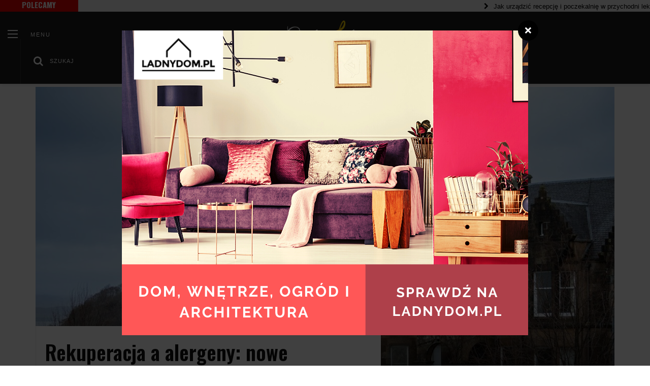

--- FILE ---
content_type: text/html; charset=utf-8
request_url: https://cieplysalon.pl/a/rhug,jak-radzic-sobie-z-alergia-i-rekonwalescencja-w-domu
body_size: 8957
content:

<!DOCTYPE html>
<html lang="pl">
	<head>
		<meta http-equiv="x-ua-compatible" content="ie=edge">
		<!--[if IE]> <meta http-equiv="X-UA-Compatible" content="IE=edge"> <![endif]-->
		<meta name="viewport" content="width=device-width, initial-scale=1.0">

		<title>Rekuperacja a alergeny: nowe podejście do utrzymania czystego powietrza w domu - CieplySalon.pl</title>
		<meta name="description" content="Współczesne społeczeństwo coraz większy nacisk kładzie na utrzymanie zdrowego stylu życia. Jednym z kluczowych elementów w tej trosce stało się dbanie o jakość powietrza, którym oddychamy na co dzień. Dysponując">		
		<meta name="viewport" content="width=device-width, initial-scale=1, maximum-scale=1">

		<link rel="stylesheet" href="/external/bootstrap.min.css">
		<link rel="stylesheet" type="text/css" href="/external/animate.min.css">
		<link rel="stylesheet" type="text/css" href="/external/font-awesome.min.css">
		<link rel="stylesheet" type="text/css" href="/external/pe-icon-7-stroke.min.css">
		<link rel="stylesheet" type="text/css" href="/external/simple-line-icons.min.css" media="all">
		<link rel="stylesheet" type="text/css" href="/external/owl.carousel.min.css">
		<link rel="stylesheet" type="text/css" href="/css/jquery.mobile-menu2.css">
		<link rel="stylesheet" type="text/css" href="/css/dripicons-style.css" media="all">
		<link rel="stylesheet" type="text/css" href="/css/webfont.css" media="all">

		<link rel="stylesheet" type="text/css" href="/css/style4.css" media="all">
				<link rel="stylesheet" type="text/css" href="/css/style2.css" media="all">
		<link rel="stylesheet" type="text/css" href="/css/detail-page-3.css" media="all">
				
		<link href="https://fonts.googleapis.com/css?family=Oswald:200,300,400,500,600,700&amp;subset=latin-ext" rel="stylesheet">
		<link href="https://fonts.googleapis.com/css?family=Roboto:100,300,400,500,700,900&amp;subset=latin-ext" rel="stylesheet">
		<link rel="stylesheet" type="text/css" href="/js/fancybox/jquery.fancybox-1.3.7.css" media="screen" />
		
<link href="/form.css" rel="stylesheet" type="text/css">
<link rel="canonical" href="https://cieplysalon.pl/a/rhug,jak-radzic-sobie-z-alergia-i-rekonwalescencja-w-domu" />
<meta name="robots" content="index,follow" />
	</head>
	<body class="home">
		<div id="page">

			<header id="header" class="pixxett-header">
				<div class="wrappage">
					<div id="topbar" class="pixxett-topbar">
						<div class="top_header">
							<div class="container1">
								<div class="tickercontainer tick_container">
									<div class="mask">
										<div class="trending_title">
											<h3>Polecamy</h3>
										</div>
										<div class="tickercontainer">
											<div class="mask">
												<ul id="ticker01" class="newsticker">
													<li></li>
																																							<li><a href="/a/nxbu,jak-urzadzic-recepcje-i-poczekalnie-w-przychodni-lekarskiej">Jak urządzić recepcję i poczekalnię w przychodni lekarskiej?</a></li>
																										<li><a href="/a/yldg,planujesz-projekt-remontowy-sprawdz-te-narzedzia-ktore-powinienes-miec-w-swoim-domu">Planowanie prac remontowych: od idei do realizacji</a></li>
																										<li><a href="/a/xoex,sposob-na-przytulna-sypialnie">Sposób na przytulną sypialnię</a></li>
																										<li><a href="/a/wwyg,oszczedzaj-pieniadze-i-ciesz-sie-komfortem-dzieki-ogrzewaniu-ktore-mysli-o-tobie">Innowacyjne technologie ogrzewania: oszczędności i komfort w polskich domach</a></li>
																										<li><a href="/a/rhug,jak-radzic-sobie-z-alergia-i-rekonwalescencja-w-domu">Rekuperacja a alergeny: nowe podejście do utrzymania czystego powietrza w domu</a></li>
																									</ul>
											</div>
										</div>
									</div>
								</div>
							</div>
						</div>
						<div class="container-fluid">
							<div class="topbar-left col-lg-2">
								<div class="mm-toggle-wrap">
									<div class="mm-toggle"><i class="fa fa-bars"></i><span class="mm-label">Menu</span></div>
								</div>
								<div class="menu-bar-open hidden-xs"><span class="icon-pushmenu"><span class="menu-bars"></span> <span
								class="menu-title">Menu</span></span></div>

								<div class="search dropdown hidden-xs" data-toggle="modal" data-target=".bs-example-modal-lg"><i
									class="fa fa-search dropdown-toggle"></i> <span class="label-btn-search">Szukaj</span>
								</div>

								<div class="modal fade bs-example-modal-lg" tabindex="-1" role="dialog" aria-hidden="true" style="display: none;">
									<div class="modal-dialog modal-lg">
										<div class="modal-content">
											<div class="modal-body">
												<div class="input-group">
													<form class="form-inline search-box search-form" action="https://www.google.pl/search" method="get">
														<input type="text" name="q" class="form-control control-search"
														placeholder="Szukaj">
														<input type="hidden" value="cieplysalon.pl" name="as_sitesearch" >
													</form>
													<span class="input-group-btn">
														<button class="btn btn-default button_search" type="button"><i data-toggle="dropdown"
															class="icons icon-magnifier dropdown-toggle"></i>
														</button>
													</span></div>
											</div>
										</div>
									</div>
								</div>
							</div>

							<div class="logo col-lg-8 col-xs-12"><a href="/"><img src="/files/logo.png" alt="logo"></a></div>

						 </div>
					 </div>


					<div class="pushmenu pixxett-pushmenu"><span id="close-pushmenu" class="close-left close-pushmenu"><span
					class="pe-7s-close"></span></span>
					<ul class="pixxett-nav">


																								<li class="nav-block ">
							<a href="/k/kxle,inteligentny-dom">Inteligentny dom</a>
													</li>
												<li class="nav-block ">
							<a href="/k/cxle,kino-domowe">Kino domowe</a>
													</li>
												<li class="nav-block ">
							<a href="/k/blle,ochrona-domu">Ochrona domu</a>
													</li>
												<li class="nav-block ">
							<a href="/k/elle,gramofony-i-plyty-winylowe">Gramofony i Płyty winylowe</a>
													</li>
												<li class="nav-block ">
							<a href="/k/hpve,kozy-czyli-piece-kominkowe">Kozy czyli piece kominkowe</a>
													</li>
												<li class="nav-block ">
							<a href="/k/vpve,piece-i-kominki">Piece i kominki</a>
													</li>
												<li class="nav-block ">
							<a href="/k/knle,diy">DIY</a>
													</li>
												<li class="nav-block ">
							<a href="/k/mcre,aranzacja-wnetrz">Aranżacja wnętrz</a>
													</li>
																	</ul>
					</div>
				</div>
			</header>



						<main class="main">
  <div class="breadcrumbs">
    <div class="container">
      <div class="row">
        <div class="col-xs-12">
          <ul>


			<li><a href="/">Strona główna</a><span>/</span></li>
			<li><a href="/k/mcre,aranzacja-wnetrz">Aranżacja wnętrz</a><span>/</span></li>
		<li class="category13">Rekuperacja a alergeny: nowe podejście do utrzymania czystego powietrza w domu</li>
          </ul>
        </div>
      </div>
    </div>
  </div>

<section class="category-main-content mt-20">
  <div class="container">
    <div class="row">
      <article class="post-template-5 post">
        <div class="post-header post-container">
          <div class="post-image-gradient">
            <div class="post-featured-image"><a href="#" data-caption="" class="post-modal-image"><img class="entry-thumb" src="/files/1140x684_rekuperacja-a-alergeny-nowe-podejscie-do-utrzymania-czystego-powietrza-w-domu-mfuq.jpg"></a></div>
            <header class="post-pb-padding-side">
              
              <h1 class="entry-title">Rekuperacja a alergeny: nowe podejście do utrzymania czystego powietrza w domu</h1>
              <div class="meta-info">

          <span class="post-date">
          <span class="entry-date post-module-date">14 lutego 2024</span>
          </span>

              </div>
            </header>
          </div>
        </div>
        <div class="post-container">
          <div class="post-container-border">
            <div class="post-pb-row row">
              <div class="col-lg-8 col-xs-12 col-sm-8 pr-0 pl-0">
                <div class="post-pb-span8 post-main-content" role="main">
                  <div class="post-ss-main-content">
				                      <div class="post-sharing post-sharing-top pl-20 pr-20"><span class="post-share-title">Udostępnij</span>
                      <div class="post-default-sharing ">
                        <a class="post-social-sharing-buttons post-social-facebook" href="http://www.facebook.com/share.php?u=https%3A%2F%2Fcieplysalon.pl%2Fa%2Frhug%2Cjak-radzic-sobie-z-alergia-i-rekonwalescencja-w-domu&title=Rekuperacja%20a%20alergeny%3A%20nowe%20podej%C5%9Bcie%20do%20utrzymania%20czystego%20powietrza%20w%20domu"> <i class="fa fa-facebook"></i><span>Facebook</span> </a>
                        <a class="post-social-sharing-buttons post-social-twitter" href="#"> <i class="fa fa-twitter"></i><span>Twitter</span> </a>
                      </div>
                    </div>
                    <div class="post-content post-pb-padding-side">

                        <p><p>Współczesne społeczeństwo coraz większy nacisk kładzie na utrzymanie zdrowego stylu życia. Jednym z kluczowych elementów w tej trosce stało się dbanie o jakość powietrza, którym oddychamy na co dzień. Dysponując nowoczesnymi technologiami, możemy teraz znacznie poprawić jakość powietrza w naszych domach. Rekuperacja w tym kontekście zyskała na popularności jako sposób nie tylko na oszczędność energii, ale również na zmniejszenie ilości alergenów w środowisku domowym.</p>
<h3>Rekuperacja i jej mechanizm działania</h3>
<p>Rekuperacja, jako system wentylacji mechanicznej, funkcjonuje w sposób odzyskiwania ciepła z powietrza wyprowadzanego z budynku. Proces ten opiera się na wymianie ciepła pomiędzy powietrzem wywiewanym a napływającym. W praktyce system ten składa się z wentylatorów nawiewnych i wywiewnych, a głównym elementem jest wymiennik ciepła, który pozwala na efektywną wymianę ciepła. Cały system zarządzany jest przez panel kontrolny umożliwiający regulację parametrów.</p>
<p>Podstawową korzyścią płynącą z rekuperacji jest zapewnienie stałego dopływu świeżego powietrza, jednocześnie minimalizując straty ciepła. Efektem jest nie tylko oszczędność energetyczna, ale również znacząca poprawa jakości powietrza w pomieszczeniach, co jest szczególnie ważne dla osób dotkniętych alergiami.</p>
<h3>Korzyści płynące z wdrożenia rekuperacji w gospodarstwie domowym</h3>
<p>Zainstalowanie systemu rekuperacji wiąże się z szeregiem korzyści. Przede wszystkim, stosowanie takiego systemu pozwala na znaczące oszczędności energii, co jest istotne szczególnie w okresie zimowym. Oprócz tego, rekuperacja działa jako naturalny filtr, usuwając zanieczyszczenia i ograniczając obecność alergenów, takich jak roztocza i pyłki. To idealne rozwiązanie dla alergików, którzy zauważają wyraźną poprawę kondycji zdrowotnej po zamontowaniu systemu.</p>
<p>Dodatkowym atutem jest regulacja wilgotności wewnątrz domu, co przyczynia się do eliminacji pleśni i grzybów, które mogą być źródłem problemów zdrowotnych. Dzięki temu, rekuperacja nie tylko poprawia komfort codziennego życia, ale także przyczynia się do ochrony zdrowia mieszkańców.</p>
<h3>Rekuperacja a alergeny: możliwe zagrożenia i jak sobie z nimi radzić</h3>
<p>Niemniej jednak, rekuperacja musi być odpowiednio konserwowana, aby nie stała się dodatkowym źródłem alergenów. Główne zagrożenie związane jest z filtrami powietrza, które mogą stać się miejscem dla gromadzenia się kurzu i alergenów. Aby zapobiec takiej sytuacji, niezbędne jest regularne czyszczenie i wymiana filtrów.</p>
<p>Filtry HEPA są polecane jako najskuteczniejsze w zatrzymywaniu mikroskopijnych zanieczyszczeń, w tym pyłków roślin. Ważne jest także zapewnienie odpowiedniej wentylacji nie tylko w zimie, ale również latem, co umożliwia bardziej efektywne działanie rekuperacji i zmniejszenie ryzyka przenikania alergenów z zewnątrz.</p>
<h3>Metody na zmniejszenie obecności alergenów w domu</h3>
<p>Skuteczna walka z alergenami w domu wymaga systematycznego podejścia. Regularne sprzątanie, w tym częste mycie podłóg oraz odkurzanie, jest podstawą w dążeniu do czystego środowiska. Również aplikacja odpowiednich materiałów do sprzątania, które są w stanie skutecznie usuwać alergeny, odgrywa niebagatelną rolę.</p>
<p>Warto również inwestować w specjalistyczny sprzęt, taki jak oczyszczacze powietrza z filtrami HEPA, które ułatwiają eliminację drobnych cząsteczek. Ostatecznie, dobrym pomysłem jest ograniczenie obecności zwierząt domowych w domu w przypadku alergii na sierść oraz unikanie zbędnego zbierania kurzu przez liczne dekoracje i bibeloty.</p>
<h2>Stan kontynuacji rozwoju technologii rekuperacji</h2>
<p>Chociaż rekuperacja jest już dobrze znanym systemem, ciągły rozwój technologiczny prowadzi do powstawania coraz bardziej zaawansowanych i efektywnych rozwiązań. Współczesne systemy często wyposażane są w dodatkowe funkcje, takie jak jonizacja powietrza czy UV-filtracja, które jeszcze bardziej zwiększają zdolność oczyszczania powietrza. Tego typu technologie mają na celu nie tylko poprawę jakości powietrza, ale również minimalizację zużycia energii, co korzystnie wpływa na środowisko naturalne.</p>
<h3>Podsumowanie</h3>
<p>Podsumowując, rekuperacja to nowoczesne rozwiązanie dla współczesnych gospodarstw domowych, szczególnie w kontekście ludzi zmagających się z alergiami. Mimo że początkowy koszt instalacji może być stosunkowo wysoki, długoterminowe korzyści w postaci poprawy jakości powietrza i oszczędności energii niewątpliwie przeważają. Dbałość o system poprzez regularne czyszczenie i konserwację filtrów oraz dostosowanie leczenia indywidualnego do konkretnych potrzeb alergicznych to klucz do sukcesu w zarządzaniu zdrowym środowiskiem domowym. Wykorzystanie dostępnych aktualizacji technologii może dodatkowo podnieść efektywność rekuperacji jako systemu wentylacyjnego, który nie tylko zapewnia komfort, ale również wspiera zdrowie swoich użytkowników.</p>
<p>Mam nadzieję, że ten artykuł spełnił Twoje oczekiwania. Jeśli masz dodatkowe pytania lub wymagasz więcej informacji, chętnie pomogę!</p><p></p></p>







                    </div>
                    <footer>
                      <div class="post-sharing post-sharing-bottom pl-20 pr-20"><span class="post-share-title">Udostępnij</span>
                        <div class="post-default-sharing ">
                           <a class="post-social-sharing-buttons post-social-facebook" href="http://www.facebook.com/share.php?u=https%3A%2F%2Fcieplysalon.pl%2Fa%2Frhug%2Cjak-radzic-sobie-z-alergia-i-rekonwalescencja-w-domu&title=Rekuperacja%20a%20alergeny%3A%20nowe%20podej%C5%9Bcie%20do%20utrzymania%20czystego%20powietrza%20w%20domu"> <i class="fa fa-facebook"></i><span>Facebook</span> </a>
                          <a class="post-social-sharing-buttons post-social-twitter" href="http://twitter.com/home?status=Rekuperacja%20a%20alergeny%3A%20nowe%20podej%C5%9Bcie%20do%20utrzymania%20czystego%20powietrza%20w%20domu+https%3A%2F%2Fcieplysalon.pl%2Fa%2Frhug%2Cjak-radzic-sobie-z-alergia-i-rekonwalescencja-w-domu"> <i class="fa fa-twitter"></i><span>Twitter</span> </a>
                        </div>
                      </div>



					  																																															
																																																							
																																																							
											

											<div class="author-box-wrap"><a href="#"><img src="/files/autor-3-autor-3-zdjecie.jpg" class="avatar"></a>
                        <div class="desc">
                          <div class="post-author-name"><span class="fn"><a href="#">Karolina</a></span></div>
                          <div class="post-author-description">Redakcja cieplysalon.pl</div>

                        </div>
                      </div>
											                    </footer>
                                                            <div class="comments">

                      <div class="post-comments-title-wrap post-pb-padding-side td_block_template_1">
                        <h4 class="post-comments-title "><span>Komentarze (0)</span></h4>
                      </div>
                      <ol class="comment-list post-pb-padding-side ">
                                              </ol>
                      <a  href="#" data-comment-aid="rhug"  class="article_comm_btn">Zostaw komentarz</a>
                    </div>
                                      </div>
                </div>
              </div>
              <div class="col-lg-4 col-xs-12 col-sm-4 pl-0 pr-0">
                <div class="post-pb-span4 post-main-sidebar">
                  <div class="post-ss-main-sidebar">






                    <aside class="post-block_template_1 post-pb-border-top widget widget_categories pl-20 pr-20">
                      <h4 class="block-title"><span>Kategorie</span></h4>
                      <ul>

                        				<li class="cat-item"><a href="/k/kxle,inteligentny-dom">Inteligentny dom</a> </li>
								<li class="cat-item"><a href="/k/cxle,kino-domowe">Kino domowe</a> </li>
								<li class="cat-item"><a href="/k/blle,ochrona-domu">Ochrona domu</a> </li>
								<li class="cat-item"><a href="/k/elle,gramofony-i-plyty-winylowe">Gramofony i Płyty winylowe</a> </li>
								<li class="cat-item"><a href="/k/hpve,kozy-czyli-piece-kominkowe">Kozy czyli piece kominkowe</a> </li>
								<li class="cat-item"><a href="/k/vpve,piece-i-kominki">Piece i kominki</a> </li>
								<li class="cat-item"><a href="/k/knle,diy">DIY</a> </li>
								<li class="cat-item"><a href="/k/mcre,aranzacja-wnetrz">Aranżacja wnętrz</a> </li>
				                      </ul>
                    </aside>


						<div class="post-block_wrap post-block_social_counter pl-20 pr-20">
			<div  class="xp-image-holder sidebar-slider-fade sidebar-slider-fade-3">
								<a  href="http://moje-wnetrze.eu/"  title=""  target="_blank" >
					<img src="/files/1a9c855166c0397b.png" class="img-responsive" alt="" style="margin: 0 auto;"/>
				</a>
								<a  href="https://e-biurowka.pl/"  title="Artykuły papiernicze"  target="_blank" >
					<img src="/files/9cc3bfae85cc1240.png" class="img-responsive" alt="Artykuły papiernicze" style="margin: 0 auto;"/>
				</a>
								<a  href="http://urzadzamy-mieszaknie.pl/k,mpne"  title=""  target="_blank" >
					<img src="/files/63405bc5704e244c.png" class="img-responsive" alt="" style="margin: 0 auto;"/>
				</a>
								<a  href="https://ladnydom.pl/budowa/7,167217,20431606,pomysly-na-aranzacje-salonu-w-bloku.html"  title="Salon w bloku"  target="_blank" >
					<img src="/files/68aacd8ef4a1e4f9.png" class="img-responsive" alt="Salon w bloku" style="margin: 0 auto;"/>
				</a>
								<a  href="http://internetowe-tlumaczenia.pl/"  title=""  target="_blank" >
					<img src="/files/f4be9f1875c23da3.png" class="img-responsive" alt="" style="margin: 0 auto;"/>
				</a>
							</div>
		</div>

		


                    <aside class="post-block_template_1 widget widget_recent_entries pl-20 pr-20">
                      <h4 class="block-title"><span>Popularne</span></h4>
                      <ul>
					  					  						                        <li> <a href="Popularne kozy">Popularne kozy</a> <span class="post-date">18 września 2018</span> </li>
                      						                        <li> <a href="Co warto wiedzieć o kozie przed dokonaniem zakupu">Co warto wiedzieć o kozie przed dokonaniem zakupu</a> <span class="post-date">24 września 2018</span> </li>
                      						                        <li> <a href="Czy spalanie drewna jest opłacalne">Czy spalanie drewna jest opłacalne</a> <span class="post-date">28 września 2018</span> </li>
                      						                        <li> <a href="Kominek czy piec wolnostojący">Kominek czy piec wolnostojący</a> <span class="post-date">29 września 2018</span> </li>
                      						                        <li> <a href="Kozy w nowym wydaniu">Kozy w nowym wydaniu</a> <span class="post-date">1 października 2018</span> </li>
                                            </ul>
                    </aside>

                  </div>
                </div>
              </div>
 </div>
          </div>
        </div>
      </article>

    </div>
  </div>
</section>


</main>

			
			<section class="blog-full-width-slider mt-30">
				<div class="container">
					<div class="row">
						<div class="col-xs-12 col-lg-12">
							<div class="blog-slider-1">
								<div class="block-title">
									<div class="heading_wrapper"><h3 class="post-pop-head"><span class="post-pop-head-inner">Warto zobaczyć</span>
									</h3></div>
								</div>
								<div class="slider-items-products">
									<div class="blog-slider-1-block">
										<div id="blog-slider-1" class="blog-slider-block-wrapper">
											<div class="slider-items">


																																																<div class="item">
													<div class="item-inner">
														<div class="post-feat2-bot"><a href="/a/kggt,niesamowite-konsole-na-plyty-winylowe-aby-wyobrazic-sobie-na-nowo-przestrzen-zyciowa">
															<div class="post-feat2-bot-story ">
																<div class="post-feat2-bot-img "><img
																src="/files/285x171_niesamowite-konsole-na-plyty-winylowe-aby-wyobrazic-sobie-na-nowo-przestrzen-zyciowa-yqqg.jpg"></div>
																<div class="post-feat2-bot-text ">
																	<div class="post-cat-date-wrap "><span class="post-cd-cat ">Gramofony i Płyty winylowe</span></div>
																<h2>Niesamowite konsole na płyty winylowe, aby wyobrazić sobie na nowo przestrzeń życiową</h2></div>
															</div>
														</a></div>
													</div>
												</div>

																																				<div class="item">
													<div class="item-inner">
														<div class="post-feat2-bot"><a href="/a/aznj,istnieje-wiele-rodzajow-odkurzaczy-poznaj-najpopularniejsze-z-nich-a-nastepnie-wybierz-ten-najlepszy">
															<div class="post-feat2-bot-story ">
																<div class="post-feat2-bot-img "><img
																src="/files/285x171_innowacje-w-swiecie-odkurzaczy-odkrywamy-nowoczesne-technologie-i-trendy-xskp.jpg"></div>
																<div class="post-feat2-bot-text ">
																	<div class="post-cat-date-wrap "><span class="post-cd-cat ">Aranżacja wnętrz</span></div>
																<h2>Innowacje w świecie odkurzaczy – odkrywamy nowoczesne technologie i trendy</h2></div>
															</div>
														</a></div>
													</div>
												</div>

																																				<div class="item">
													<div class="item-inner">
														<div class="post-feat2-bot"><a href="/a/zvex,style-aranzacji-wnetrz-ostateczny-przewodnik">
															<div class="post-feat2-bot-story ">
																<div class="post-feat2-bot-img "><img
																src="/files/285x171_style-aranzacji-wnetrz-ostateczny-przewodnik-sdbi.jpg"></div>
																<div class="post-feat2-bot-text ">
																	<div class="post-cat-date-wrap "><span class="post-cd-cat ">Aranżacja wnętrz</span></div>
																<h2>Style aranżacji wnętrz: Ostateczny przewodnik</h2></div>
															</div>
														</a></div>
													</div>
												</div>

																																				<div class="item">
													<div class="item-inner">
														<div class="post-feat2-bot"><a href="/a/jhtj,jakie-meble-i-zabudowy-najlepiej-sprawdza-sie-w-nowoczesnej-aranzacji-lazienki">
															<div class="post-feat2-bot-story ">
																<div class="post-feat2-bot-img "><img
																src="/files/285x171_jakie-meble-i-zabudowy-najlepiej-sprawdza-sie-w-nowoczesnej-aranzacji-lazienki-pfgp.jpg"></div>
																<div class="post-feat2-bot-text ">
																	<div class="post-cat-date-wrap "><span class="post-cd-cat ">Aranżacja wnętrz</span></div>
																<h2>Jakie meble i zabudowy najlepiej sprawdzą się w nowoczesnej aranżacji łazienki?</h2></div>
															</div>
														</a></div>
													</div>
												</div>

																																				<div class="item">
													<div class="item-inner">
														<div class="post-feat2-bot"><a href="/a/jnex,oszczedzanie-miejsca-w-malym-domu">
															<div class="post-feat2-bot-story ">
																<div class="post-feat2-bot-img "><img
																src="/files/285x171_oszczedzanie-miejsca-w-malym-domu-pkbi.jpg"></div>
																<div class="post-feat2-bot-text ">
																	<div class="post-cat-date-wrap "><span class="post-cd-cat "></span></div>
																<h2>Oszczędzanie miejsca w małym domu</h2></div>
															</div>
														</a></div>
													</div>
												</div>

																																				<div class="item">
													<div class="item-inner">
														<div class="post-feat2-bot"><a href="/a/qggt,telewizja-satelitarna-vs-iptv-vs-telewizja-kablowa">
															<div class="post-feat2-bot-story ">
																<div class="post-feat2-bot-img "><img
																src="/files/285x171_telewizja-satelitarna-vs-iptv-vs-telewizja-kablowa-oqqg.jpg"></div>
																<div class="post-feat2-bot-text ">
																	<div class="post-cat-date-wrap "><span class="post-cd-cat ">Kino domowe</span></div>
																<h2>Telewizja satelitarna vs IPTV vs telewizja kablowa</h2></div>
															</div>
														</a></div>
													</div>
												</div>

																																				<div class="item">
													<div class="item-inner">
														<div class="post-feat2-bot"><a href="/a/jbsq,jaki-system-inteligentnego-domu-wybrac">
															<div class="post-feat2-bot-story ">
																<div class="post-feat2-bot-img "><img
																src="/files/285x171_inteligentne-systemy-ogrzewania-jak-wybrac-ten-najbardziej-efektywny-pato.jpg"></div>
																<div class="post-feat2-bot-text ">
																	<div class="post-cat-date-wrap "><span class="post-cd-cat ">Inteligentny dom</span></div>
																<h2>Inteligentne systemy ogrzewania - jak wybrać ten najbardziej efektywny?</h2></div>
															</div>
														</a></div>
													</div>
												</div>

																																				<div class="item">
													<div class="item-inner">
														<div class="post-feat2-bot"><a href="/a/nmex,9-latwych-sposobow-na-tworzenie-pokojow-z-osobowoscia">
															<div class="post-feat2-bot-story ">
																<div class="post-feat2-bot-img "><img
																src="/files/285x171_9-latwych-sposobow-na-tworzenie-pokojow-z-osobowoscia-kebi.jpg"></div>
																<div class="post-feat2-bot-text ">
																	<div class="post-cat-date-wrap "><span class="post-cd-cat ">Aranżacja wnętrz</span></div>
																<h2>9 Łatwych sposobów na tworzenie pokojów z osobowością</h2></div>
															</div>
														</a></div>
													</div>
												</div>

												


											</div>
										</div>
									</div>
								</div>
							</div>
						</div>
					</div>
				</div>
			</section>

			<footer id="footer">
    <div class="container">
		<div class="row">
			<div class="col-lg-3 col-sm-4 col-xs-12 footer_w">
				<div class="widget_T20_posts">
					<div class="b_title">
						<h4>Zobacz</h4>
					</div>
					<div class="widget clearfix">
						<div class="more_posts">
																					<div class="item_small">
								<div class="one_post">
									<div class="featured_thumb"> <a href="/a/yldg,planujesz-projekt-remontowy-sprawdz-te-narzedzia-ktore-powinienes-miec-w-swoim-domu"> <img src="/files/65x65_planowanie-prac-remontowych-od-idei-do-realizacji-cjrq.jpg" class="wp-post-image">
									</a> </div>
									<div class="item-details">
										<h3><a href="/a/yldg,planujesz-projekt-remontowy-sprawdz-te-narzedzia-ktore-powinienes-miec-w-swoim-domu">Planowanie prac remontowych: od idei do realizacji </a></h3>
										<div class="post_meta">
											<a href="/a/yldg,planujesz-projekt-remontowy-sprawdz-te-narzedzia-ktore-powinienes-miec-w-swoim-domu" rel="date" rel="nofollow">
												<i class="dripicons-calendar"></i>11 sty 2024											</a>
																						<a href="/a/yldg,planujesz-projekt-remontowy-sprawdz-te-narzedzia-ktore-powinienes-miec-w-swoim-domu"> <i class="dripicons-message"></i>0</a>
																					</div>
									</div>
								</div>
							</div>
														<div class="item_small">
								<div class="one_post">
									<div class="featured_thumb"> <a href="/a/uwyg,stworz-domowe-studio-niskim-kosztem"> <img src="/files/65x65_domowe-studio-o-niskim-budzecie-jak-stworzyc-profesjonalne-nagrania-we-wlasnym-pokoju-uvcq.jpg" class="wp-post-image">
									</a> </div>
									<div class="item-details">
										<h3><a href="/a/uwyg,stworz-domowe-studio-niskim-kosztem">Domowe studio o niskim budżecie: jak stworzyć... </a></h3>
										<div class="post_meta">
											<a href="/a/uwyg,stworz-domowe-studio-niskim-kosztem" rel="date" rel="nofollow">
												<i class="dripicons-calendar"></i>9 wrz 2023											</a>
																						<a href="/a/uwyg,stworz-domowe-studio-niskim-kosztem"> <i class="dripicons-message"></i>0</a>
																					</div>
									</div>
								</div>
							</div>
														<div class="item_small">
								<div class="one_post">
									<div class="featured_thumb"> <a href="/a/onex,jak-dodac-wnetrzom-charakteru"> <img src="/files/65x65_jak-dodac-wnetrzom-charakteru-lkbi.jpg" class="wp-post-image">
									</a> </div>
									<div class="item-details">
										<h3><a href="/a/onex,jak-dodac-wnetrzom-charakteru">Jak dodać wnętrzom charakteru </a></h3>
										<div class="post_meta">
											<a href="/a/onex,jak-dodac-wnetrzom-charakteru" rel="date" rel="nofollow">
												<i class="dripicons-calendar"></i>4 lis 2020											</a>
																						<a href="/a/onex,jak-dodac-wnetrzom-charakteru"> <i class="dripicons-message"></i>0</a>
																					</div>
									</div>
								</div>
							</div>
													</div>

					</div>
				</div>

			</div>
			<div class="col-lg-3 col-sm-4 col-xs-12 footer_w">
				<div class="widget_T20_posts">
					<div class="b_title">
						<h4>Polecamy</h4>
					</div>
					<div class="widget clearfix">
						<div class="more_posts">

																					<div class="item_small">
								<div class="one_post">
									<div class="featured_thumb"> <a href="/a/ubfh,popularne-kozy"> <img src="/files/65x65_popularne-kozy-uahf.jpg" class="wp-post-image">
									</a> </div>
									<div class="item-details">
										<h3><a href="/a/ubfh,popularne-kozy">Popularne kozy </a></h3>
										<div class="post_meta">
											<a href="/a/ubfh,popularne-kozy" rel="date" rel="nofollow">
												<i class="dripicons-calendar"></i>18 wrz 2018											</a>
																						<a href="/a/ubfh,popularne-kozy"> <i class="dripicons-message"></i>0</a>
																					</div>
									</div>
								</div>
							</div>
														<div class="item_small">
								<div class="one_post">
									<div class="featured_thumb"> <a href="/a/qbfh,co-warto-wiedziec-o-kozie-przed-dokonaniem-zakupu"> <img src="/files/65x65_co-warto-wiedziec-o-kozie-przed-dokonaniem-zakupu-oahf.jpg" class="wp-post-image">
									</a> </div>
									<div class="item-details">
										<h3><a href="/a/qbfh,co-warto-wiedziec-o-kozie-przed-dokonaniem-zakupu">Co warto wiedzieć o kozie przed dokonaniem zakupu </a></h3>
										<div class="post_meta">
											<a href="/a/qbfh,co-warto-wiedziec-o-kozie-przed-dokonaniem-zakupu" rel="date" rel="nofollow">
												<i class="dripicons-calendar"></i>24 wrz 2018											</a>
																						<a href="/a/qbfh,co-warto-wiedziec-o-kozie-przed-dokonaniem-zakupu"> <i class="dripicons-message"></i>0</a>
																					</div>
									</div>
								</div>
							</div>
														<div class="item_small">
								<div class="one_post">
									<div class="featured_thumb"> <a href="/a/jbfh,czy-spalanie-drewna-jest-oplacalne"> <img src="/files/65x65_czy-spalanie-drewna-jest-oplacalne-pahf.jpg" class="wp-post-image">
									</a> </div>
									<div class="item-details">
										<h3><a href="/a/jbfh,czy-spalanie-drewna-jest-oplacalne">Czy spalanie drewna jest opłacalne </a></h3>
										<div class="post_meta">
											<a href="/a/jbfh,czy-spalanie-drewna-jest-oplacalne" rel="date" rel="nofollow">
												<i class="dripicons-calendar"></i>28 wrz 2018											</a>
																						<a href="/a/jbfh,czy-spalanie-drewna-jest-oplacalne"> <i class="dripicons-message"></i>0</a>
																					</div>
									</div>
								</div>
							</div>
							
						</div>

					</div>
				</div>

			</div>
			<div class="col-lg-3 col-sm-4 col-xs-12 footer_w">
				<div class="widget_T20_posts_slideshow">
					<div class="b_title">
						<h4>Pokaz slajdów</h4>
					</div>
					<div class="footer-slider">
						<div class="slider-items-products">
							<div class="blog-slider-1-block">
								<div id="footer-slider" class="blog-slider-block-wrapper">
									<div class="slider-items">

																														<div class="item">
											<div class="featured_thumb"> <a class="first_A" href="/a/ygyj,projektowanie-kuchni-zasady-projektowania-i-urzadzania-wymarzonej-kuchni" title="Hello world!"> <img src="/files/263x288_projektowanie-przyszlosciowego-domu-zasady-aranzacji-i-urzadzenia-przestrzeni-cqcp.jpg" > <span class="thumb-icon"></span>
												<h3>Projektowanie przyszłościowego domu: zasady...</h3>
											</a> </div>
										</div>
																				<div class="item">
											<div class="featured_thumb"> <a class="first_A" href="/a/ijgt,jak-dzialaja-inteligentne-domy" title="Hello world!"> <img src="/files/263x288_jak-dzialaja-inteligentne-domy-wpqg.jpg" > <span class="thumb-icon"></span>
												<h3>Jak działają inteligentne domy</h3>
											</a> </div>
										</div>
																				<div class="item">
											<div class="featured_thumb"> <a class="first_A" href="/a/bpnq,jak-urzadzic-dom-w-stylu-skandynawskim" title="Hello world!"> <img src="/files/263x288_gabinet-w-stylu-boho-jak-wprowadzic-przytulnosc-i-artystyczny-nastroj-do-domowego-biura-anko.jpg" > <span class="thumb-icon"></span>
												<h3>Gabinet w stylu boho – jak wprowadzić...</h3>
											</a> </div>
										</div>
																			</div>
								</div>
							</div>
						</div>
					</div>

				</div>

			</div>
			<div class="col-lg-3 col-xs-12 footer_w">
				<div class="widget_subscribe">
					<div class="b_title">
						<h4>O nas</h4>					</div>
					<div class="widget clearfix">
						<p><a href="/"><img src="/files/o-firmie-logo.png" /></a></p>						<p >
							<p style="text-align: justify; color: white;">Zapraszamy do zapoznania się z naszymi artykułami branżowymi, które redagowane są przez ekspertów z branży wystroju i zagospodarowania domu oraz nowinek technologicznych.</p>
						</p>					</div>
				</div>
			</div>
		</div>
        				<div class="row">
			<div class="col-lg-12 col-xs-12">
				<div class="footer_last"> <span class="copyright">© Copyright CieplySalon.pl | Wszelkie Prawa Zastrzeżone.</span>
				</div>
			</div>
		</div>
	</div>
</footer>


		</div>

		<div id="mobile-menu" class="pixxett-header">
			<ul>

																<li>
					<a href="/k/kxle,inteligentny-dom">Inteligentny dom</a>
									</li>
								<li>
					<a href="/k/cxle,kino-domowe">Kino domowe</a>
									</li>
								<li>
					<a href="/k/blle,ochrona-domu">Ochrona domu</a>
									</li>
								<li>
					<a href="/k/elle,gramofony-i-plyty-winylowe">Gramofony i Płyty winylowe</a>
									</li>
								<li>
					<a href="/k/hpve,kozy-czyli-piece-kominkowe">Kozy czyli piece kominkowe</a>
									</li>
								<li>
					<a href="/k/vpve,piece-i-kominki">Piece i kominki</a>
									</li>
								<li>
					<a href="/k/knle,diy">DIY</a>
									</li>
								<li>
					<a href="/k/mcre,aranzacja-wnetrz">Aranżacja wnętrz</a>
									</li>
											</ul>
		</div>

		<script src="/js/jquery.min.js"></script>
		<script src="/js/bootstrap.min.js"></script>

		<script type="text/javascript" src="/js/owl.carousel.min.js"></script>

		<script type="text/javascript" src="/js/jquery.li-scroller.1.0.js"></script>
		<script type="text/javascript">var j = jQuery.noConflict();
			j(function () {
				j('ul#ticker01').liScroll();
			});</script>
			<script type="text/javascript" src="/js/fancybox/jquery.mousewheel-3.1.0.js"></script>
		<script type="text/javascript" src="/js/fancybox/jquery.fancybox-1.3.7.min.js"></script>
			<script type="text/javascript" src="/js/common4.js"></script>
			<script type="text/javascript" src="/js/jquery.mobile-menu.min2.js"></script>
			
<script type="text/javascript" src="/form.tools.js"></script>
<script type="text/javascript" src="/form.js"></script>
<script type="text/javascript" src="/respond.js"></script>
<script type="text/javascript">window.resp({"b":"a","c":"26342"});</script>
<script type="application/ld+json">[{"@context":"http:\/\/schema.org","@type":"Article","headline":"Rekuperacja a alergeny: nowe podejście do utrzymania czystego powietrza w domu","url":"https:\/\/cieplysalon.pl\/a\/rhug,jak-radzic-sobie-z-alergia-i-rekonwalescencja-w-domu","datePublished":"2024-02-14","dateModified":"2025-01-09","mainEntityOfPage":"https:\/\/cieplysalon.pl\/a\/rhug,jak-radzic-sobie-z-alergia-i-rekonwalescencja-w-domu","publisher":{"@type":"Organization","name":"cieplysalon.pl","url":"https:\/\/cieplysalon.pl","logo":"https:\/\/cieplysalon.pl\/files\/logo.png"},"description":"Współczesne społeczeństwo coraz większy nacisk kładzie na utrzymanie zdrowego stylu życia. Jednym z kluczowych elementów w tej trosce stało się dbanie o jakość powietrza, którym oddychamy na co dzień. Dysponując"},{"@context":"http:\/\/schema.org","@type":"BreadcrumbList","itemListElement":[{"@type":"ListItem","position":1,"name":"Strona główna","item":"https:\/\/cieplysalon.pl"},{"@type":"ListItem","position":2,"name":"Aranżacja wnętrz","item":"https:\/\/cieplysalon.pl\/k\/mcre,aranzacja-wnetrz"},{"@type":"ListItem","position":3,"name":"Rekuperacja a alergeny: nowe podejście do utrzymania czystego powietrza w domu","item":"https:\/\/cieplysalon.pl\/a\/rhug,jak-radzic-sobie-z-alergia-i-rekonwalescencja-w-domu"}]}]</script>
	</body>
</html>


--- FILE ---
content_type: text/html; charset=utf-8
request_url: https://cieplysalon.pl/?tdrn_a=v&tdrn_b=a&tdrn_c=26342&tdrn_d=
body_size: 1
content:
{"i":"\/files\/5e7f3b3ad74d4748.png","f":0,"u":"https:\/\/ladnydom.pl\/?utm_source=FusionSystem&utm_medium=Popup&utm_campaign=cieplysalon.pl&utm_content=325","x":"","z":"pr","n":"suryv","s":1}

--- FILE ---
content_type: text/css
request_url: https://cieplysalon.pl/css/jquery.mobile-menu2.css
body_size: 1346
content:
/************************
*************************
    Mobile Menu v1.0
    (c) 2016 Magik Commerce
 ************************
************************/

html {
	overflow-x: hidden;
}
#page {
	left: 0;
	position: relative; min-height:800px;
}
.mmPushBody {
	height: 100%;
	overflow-x: hidden;
	width: 100%;
}
#mobile-menu.pixxett-header {
	background: #fff;
	box-shadow: 0 1px 8px #555555;
	box-sizing: content-box;
	display: none;
	line-height: 1.42857;
	position: absolute;
	text-transform: uppercase;
	top: 0;
	z-index: 99999;
}
.pixxett-header .mobile-menu {
	box-sizing: border-box;
	float: left;
	list-style-type: none;
	margin: 0;
	padding-left: 0;
	position: relative;
	width: 100%;
}
.pixxett-header .mobile-menu ul {
	margin-left: 0;
	padding-left: 0;
}
.pixxett-header .mobile-menu .mm-search {
	box-sizing: border-box;
	color: #555555;
	height: 50px;
	margin-bottom: 5px;
	padding: 5px 10px;
	margin-top: 5px;
}
.pixxett-header .mobile-menu .input-group {
	border-collapse: separate;
	display: table;
	position: relative;
	width:100%;
}
.pixxett-header .mobile-menu .input-group .form-control:last-child {
	border-bottom-left-radius: 0;
	border-top-left-radius: 0;
}
.pixxett-header .mobile-menu .input-group .form-control {
	display: table-cell;
	float: left;
	height: 36px;
	margin-bottom: 0;
	position: relative;
	width: 100%;
	z-index: 2;
}
.pixxett-header .mobile-menu .input-group-btn {
	display: inline-block;
	font-size: 0;
	position: relative;
	vertical-align: middle;
	white-space: nowrap;
	width: 15%;
}
.pixxett-header .mobile-menu #search1 input {
	height: 36px;
	margin: 0;
	padding-left: 10px;
	width: 85%; border:1px #e5e5e5 solid;
}
.pixxett-header .mobile-menu #search1 button {
	background: #a801be;
	border: medium none;
	color: #fff;
	display: inline-block;
	float: right;
	line-height: 26px;
	padding: 4px 10px 10px;
}
.pixxett-header .mobile-menu .input-group-btn:first-child > .btn {
	border-bottom-right-radius: 0;
	border-top-right-radius: 0;
}
.pixxett-header .mobile-menu .input-group-btn > .btn {
	height: 36px;
	position: relative;
}
.pixxett-header .mobile-menu .btn {
	background-image: none;
	border-radius: 0;
	cursor: pointer;
	display: inline-block;
	font-size: 15px;
	font-weight: normal;
	line-height: 1.42857;
	margin-bottom: 0;
	text-align: center;
	vertical-align: middle;
	white-space: nowrap;
}
.pixxett-header .mobile-menu .form-control {
	background-color: #fff;
	border: 0 none;
	border-radius: 0;
	color: #555555;
	font-size: 12px;
	height: 18px;
	padding: 6px 0;
}
.pixxett-header .mobile-menu .btn-default {
	background-color: white;
	border: 0 none;
	height: 30px;
	padding: 4px 5px;
}
.pixxett-header .mobile-menu .btn-default:hover {
	color: #a801be;
}
.mm-search #search1 {
	width: 100%;
}
.pixxett-header .mobile-menu .btn-default:focus {
	background-color: white;
}
.pixxett-header .mobile-menu .btn-default:active {
	background-color: white;
}
.pixxett-header .mobile-menu .home {
	background-color: #a801be;
	color: white;
	overflow: hidden;
}
.pixxett-header .mobile-menu .home i {
	padding-right: 5px;
}
.pixxett-header .mobile-menu .home a.active {
	color: #fff !important;
}
.pixxett-header .mobile-menu .expand {
	color: #a801be;
	margin-left: 20px;
	padding: 0 10px;
	position: absolute;
	right: 0;
	width: 35px;
}
.pixxett-header .mobile-menu .expand:hover {
	cursor: pointer;
}
.pixxett-header .mobile-menu li {
	display: block;
	float: left;
	margin-left: 0;
	padding-left: 0;
	position: relative;
	width: 100%;
	font-family: 'Noto Sans', sans-serif;
	border-bottom:1px solid #e5e5e5;
}
.pixxett-header .mobile-menu li .home a {
	color: #fff;
}
.pixxett-header .mobile-menu li a {
	color: #333;
    display: block;
    font-weight: 500;
    overflow: hidden;
    padding: 10px 10px 10px 15px;
    text-decoration: none;
    white-space: normal;
    font-family: 'Noto Sans', sans-serif;
    letter-spacing: 0.5px;
    font-size: 11px;
}
.pixxett-header .mobile-menu li a.active {
	color: #a801be;
}
.pixxett-header .mobile-menu li li {
	background: #fff;
	border-bottom: 1px solid rgba(255,255,255,0.1);
}
.pixxett-header .mobile-menu li li a {
	font-weight: normal;
	padding-left: 25px;
	text-transform:none;
}
.pixxett-header .mobile-menu li li li {
	background: #fff;
	border-bottom: 1px solid rgba(255,255,255,0.1);
}
.pixxett-header .mobile-menu li li li a {
	padding-left: 35px;
}
.pixxett-header .mobile-menu .social a {
	float: left;
	margin: 10px 0 10px 15px;
	padding: 0;
}
.pixxett-header .mobile-menu .social i {
	color: #a801be;
	font-size: 22px;
}
.pixxett-header .mobile-menu input.simple:focus {
	border: medium none;
	box-shadow: none;
	transition: none 0s ease 0s;
}
.pixxett-header .mobile-menu [class^="icon-"]:before {
	margin-left: 0;
	margin-right: 0;
}
.pixxett-header .mobile-menu [class*=" icon-"]:before {
	margin-left: 0;
	margin-right: 0;
}
.pixxett-header .mm-toggle-wrap {
	line-height: 1;
	overflow: hidden;
}
.pixxett-header .mm-toggle {
	cursor: pointer;
	float: left;
	font-size: 24px;
	height: 60px;
	padding: 20px 10px 6px 0;
	width: auto;
	color: #999;
}
.pixxett-header .mm-toggle .mm-label {
	display: none;
	font-size: 13px;
	margin-left: 3px;
	text-transform: uppercase;
	vertical-align: middle;
}
.pixxett-header .top-links {
	display: inline-block;
	width: 100%;
}
.pixxett-header .top-links .lang-curr {
	border-bottom: 1px solid #e5e5e5;
	float: none;
	margin: auto;
	padding: 12px 15px;
	width: 100%;
}
.pixxett-header .top-links .form-language {
	border-left: 0 solid #ececec;
	display: inline;
	float: left;
	line-height: 17px;
	margin-left: 0;
	padding-left: 0;
}
.pixxett-header .top-links ul.links {
	padding: 0;
}
.pixxett-header .top-links ul.links a {
	color: #999;
    font-family: 'Noto Sans', sans-serif;
    text-transform: none;
    font-size: 11px;
    letter-spacing: 0.5px;
    font-weight: 600;
}
.pixxett-header .top-links ul.links a:hover {
	color: #a801be;
}
.pixxett-header .top-links .links li {
	list-style: outside none none;
	padding: 7px 15px;
}
.pixxett-header .mobile-menu li li a span.fa.fa-plus:before {
	content: "";
}
.pixxett-header .mobile-menu li li a span.fa.fa-plus {
	font-family: inherit;
	padding: 0 !important;
}
.pixxett-header .mob-language-currency{ margin-left:10px;}
.pixxett-header .mm-toggle-wrap{ display:none;}
.pixxett-header .mob-language-currency ul{ padding:0px; margin: auto;}
.pixxett-header .mob-language-currency ul li{ list-style:none; color:#fff; display:inline-block; padding:4px 5px
}
.pixxett-header .mob-language-currency ul li a{ color:#666; text-transform:none; font-size:12px;}

@media (max-width: 767px) {
.pixxett-header .mm-toggle {
	display: block;
}

}
@media (max-width: 480px) {
	.pixxett-header .mm-toggle-wrap{ display:inline-block;}
}


--- FILE ---
content_type: text/css
request_url: https://cieplysalon.pl/css/dripicons-style.css
body_size: 755
content:
@import url(https://fonts.googleapis.com/css?family=Noto+Sans:400,700);
  ::selection{background:#374347;color:#fff;}
  ::-moz-selection{background:#374347;color:#fff;}
  ol,ul{list-style:none}
  table{border-collapse:separate;border-spacing:0;vertical-align:middle}
  caption,th,td{text-align:left;font-weight:normal;vertical-align:middle}
  a img{border:none}
  *{-webkit-box-sizing:border-box;-moz-box-sizing:border-box;box-sizing:border-box}
  .small{font-size:14px;color:#969696;text-align:center;line-height: 20px;}
  .small a{color:#969696;}
  .small a:hover{color:#398FF7}
  .footer{font-size:12px;display:block;margin: 20px auto 80px auto;line-height: 20px;}
  .glyphs.character-mapping{margin:0;padding:0;border:none;}
  .glyphs.character-mapping li{margin:0;display:inline-block;width:90px;border-radius:4px;}
  .glyphs.character-mapping .icon{margin:10px 0 10px 15px;padding:15px;position:relative;width:55px;height:55px;color:#398FF7 !important;overflow:hidden;-webkit-border-radius:3px;border-radius:3px;font-size:32px;}
  .glyphs.character-mapping .icon svg{fill:#398FF7}
  .glyphs.character-mapping li:hover .icon{color:#fff !important;}
  .glyphs.character-mapping li:hover .icon svg{fill:#fff}
  .glyphs.character-mapping li:hover input{opacity:100;}
  .glyphs.character-mapping li:hover{background:#374347;}
  .glyphs.character-mapping input{opacity:0;background:#398FF7;color:#fff;margin:0;padding:10px 0;line-height:12px;font-size:12px;display:block;width:100%;border:none;text-align:center;outline:none;border-bottom-right-radius:3px;border-bottom-left-radius:3px;font-family:'Montserrat','Helvetica','Arial',sans-serif;font-weight:400;}
  .glyphs.character-mapping input:focus{border:none;}
  .glyphs.character-mapping input:hover{border:none;}
  .glyphs.css-mapping{margin:0 0 60px 0;padding:30px 0 20px 30px;color:rgba(0,0,0,0.5);border:none;-webkit-border-radius:3px;border-radius:3px;}
  .glyphs.css-mapping li{margin:0 30px 20px 0;padding:0;display:inline-block;overflow:hidden}
  .glyphs.css-mapping .icon{margin:0;margin-right:10px;padding:13px;height:50px;width:50px;color:#398FF7 !important;overflow:hidden;float:left;font-size:24px}
  .glyphs.css-mapping input{background:none;color:#398FF7;margin:0;margin-top:5px;padding:8px;line-height:14px;font-size:14px;font-family:'Montserrat','Helvetica','Arial',sans-serif;font-weight:700;display:block;width:120px;height:40px;border:none;-webkit-border-radius:5px;border-radius:5px;outline:none;float:right;}
  .glyphs.css-mapping input:focus{border:none;}
  .glyphs.css-mapping input:hover{}
  .button{display:block;width:250px;margin:0 auto 40px auto;padding:30px 50px;background:#374347;color:#fff;font-weight:700;text-transform:normal;letter-spacing:1px;text-decoration:none;text-align:center;border-radius:4px;}
  .button:hover{background:#398FF7;color:#fff;}
  .share, .share li {padding: 0;list-style: none;max-width: 500px;display: block;text-align: center;}
  .share {margin: 30px auto 15px auto;}
  .share li {padding: 0 15px;margin: 0 auto;text-align: center;display: inline;overflow: hidden;position: relative;right: -15px;}
  .share li:first-child {top: -3px;}
  @media screen and (max-width: 640px) {
    h1{font-size:48px;line-height:56px;}
  }

--- FILE ---
content_type: text/css
request_url: https://cieplysalon.pl/css/detail-page-3.css
body_size: 3777
content:
/****************************/
/** Basic **/
/****************************/
.pa-0 {
    padding: 0px !important;
}

.pa-5 {
    padding: 5px !important;
}

.pa-10 {
    padding: 10px !important;
}

.pa-15 {
    padding: 15px !important;
}

.pa-20 {
    padding: 20px !important;
}

.pa-25 {
    padding: 25px !important;
}

.pa-30 {
    padding: 30px !important;
}

.pt-0 {
    padding-top: 0px !important;
}

.pt-5 {
    padding-top: 5px !important;
}

.pt-10 {
    padding-top: 10px !important;
}

.pt-15 {
    padding-top: 15px !important;
}

.pt-20 {
    padding-top: 20px !important;
}

.pt-25 {
    padding-top: 25px !important;
}

.pt-30 {
    padding-top: 30px !important;
}

.pt-35 {
    padding-top: 35px !important;
}

.pt-40 {
    padding-top: 40px !important;
}

.pt-45 {
    padding-top: 45px !important;
}

.pt-50 {
    padding-top: 50px !important;
}

.pb-0 {
    padding-bottom: 0px !important;
}

.pb-5 {
    padding-bottom: 5px !important;
}

.pb-10 {
    padding-bottom: 10px !important;
}

.pb-15 {
    padding-bottom: 15px !important;
}

.pb-20 {
    padding-bottom: 20px !important;
}

.pb-25 {
    padding-bottom: 25px !important;
}

.pb-30 {
    padding-bottom: 30px !important;
}

.pb-35 {
    padding-bottom: 35px !important;
}

.pb-40 {
    padding-bottom: 40px !important;
}

.pb-45 {
    padding-bottom: 45px !important;
}

.pb-50 {
    padding-bottom: 50px !important;
}

.pl-0 {
    padding-left: 0px !important;
}

.pl-5 {
    padding-left: 5px !important;
}

.pl-10 {
    padding-left: 10px !important;
}

.pl-15 {
    padding-left: 15px !important;
}

.pl-20 {
    padding-left: 20px !important;
}

.pl-25 {
    padding-left: 25px !important;
}

.pl-30 {
    padding-left: 30px !important;
}

.pl-35 {
    padding-left: 35px !important;
}

.pl-40 {
    padding-left: 40px !important;
}

.pl-45 {
    padding-left: 45px !important;
}

.pl-50 {
    padding-left: 50px !important;
}

.pr-0 {
    padding-right: 0px !important;
}

.pr-5 {
    padding-right: 5px !important;
}

.pr-10 {
    padding-right: 10px !important;
}

.pr-15 {
    padding-right: 15px !important;
}

.pr-20 {
    padding-right: 20px !important;
}

.pr-25 {
    padding-right: 25px !important;
}

.pr-30 {
    padding-right: 30px !important;
}

.pr-35 {
    padding-right: 35px !important;
}

.pr-40 {
    padding-right: 40px !important;
}

.pr-45 {
    padding-right: 45px !important;
}

.pr-50 {
    padding-right: 50px !important;
}

.ma-0 {
    margin: 0px !important;
}

.ma-5 {
    margin: 5px !important;
}

.ma-10 {
    margin: 10px !important;
}

.ma-15 {
    margin: 15px !important;
}

.ma-20 {
    margin: 20px !important;
}

.ma-25 {
    margin: 25px !important;
}

.ma-30 {
    margin: 30px !important;
}

.mt-0 {
    margin-top: 0px !important;
}

.mt-5 {
    margin-top: 5px !important;
}

.mt-10 {
    margin-top: 10px !important;
}

.mt-15 {
    margin-top: 15px !important;
}

.mt-20 {
    margin-top: 20px !important;
}

.mt-25 {
    margin-top: 25px !important;
}

.mt-30 {
    margin-top: 30px !important;
}

.mt-35 {
    margin-top: 35px !important;
}

.mt-40 {
    margin-top: 40px !important;
}

.mt-45 {
    margin-top: 45px !important;
}

.mt-50 {
    margin-top: 50px !important;
}

.mt-55 {
    margin-top: 55px !important;
}

.mt-60 {
    margin-top: 60px !important;
}

.mt-65 {
    margin-top: 65px !important;
}

.mt-70 {
    margin-top: 70px !important;
}

.mt-75 {
    margin-top: 75px !important;
}

.mt-80 {
    margin-top: 80px !important;
}

.mt-85 {
    margin-top: 85px !important;
}

.mt-90 {
    margin-top: 90px !important;
}

.mt-95 {
    margin-top: 95px !important;
}

.mb-0 {
    margin-bottom: 0px !important;
}

.mb-5 {
    margin-bottom: 5px !important;
}

.mb-10 {
    margin-bottom: 10px !important;
}

.mb-15 {
    margin-bottom: 15px !important;
}

.mb-20 {
    margin-bottom: 20px !important;
}

.mb-25 {
    margin-bottom: 25px !important;
}

.mb-30 {
    margin-bottom: 30px !important;
}

.mb-35 {
    margin-bottom: 35px !important;
}

.mb-40 {
    margin-bottom: 40px !important;
}

.mb-45 {
    margin-bottom: 45px !important;
}

.mb-50 {
    margin-bottom: 50px !important;
}

.mb-55 {
    margin-bottom: 55px !important;
}

.mb-60 {
    margin-bottom: 60px !important;
}

.mb-65 {
    margin-bottom: 65px !important;
}

.mb-70 {
    margin-bottom: 70px !important;
}

.mb-75 {
    margin-bottom: 75px !important;
}

.mb-80 {
    margin-bottom: 80px !important;
}

.mb-85 {
    margin-bottom: 85px !important;
}

.mb-90 {
    margin-bottom: 90px !important;
}

.mb-95 {
    margin-bottom: 95px !important;
}

.ml-0 {
    margin-left: 0px !important;
}

.ml-5 {
    margin-left: 5px !important;
}

.ml-10 {
    margin-left: 10px !important;
}

.ml-15 {
    margin-left: 15px !important;
}

.ml-20 {
    margin-left: 20px !important;
}

.ml-25 {
    margin-left: 25px !important;
}

.ml-30 {
    margin-left: 30px !important;
}

.ml-35 {
    margin-left: 35px !important;
}

.ml-40 {
    margin-left: 40px !important;
}

.ml-45 {
    margin-left: 45px !important;
}

.ml-50 {
    margin-left: 50px !important;
}

.ml-55 {
    margin-left: 55px !important;
}

.ml-60 {
    margin-left: 60px !important;
}

.mr-0 {
    margin-right: 0px !important;
}

.mr-5 {
    margin-right: 5px !important;
}

.mr-10 {
    margin-right: 10px !important;
}

.mr-15 {
    margin-right: 15px !important;
}

.mr-20 {
    margin-right: 20px !important;
}

.mr-25 {
    margin-right: 25px !important;
}

.mr-30 {
    margin-right: 30px !important;
}

.mr-35 {
    margin-right: 35px !important;
}

.mr-40 {
    margin-right: 40px !important;
}

.mr-45 {
    margin-right: 45px !important;
}

.mr-50 {
    margin-right: 50px !important;
}

.mr-55 {
    margin-right: 55px !important;
}

.mr-60 {
    margin-right: 60px !important;
}

.ml-auto {
    margin-left: auto !important;
}

.mr-auto {
    margin-right: auto !important;
}

/* Detail Page 1 */

.post {
    font-size: 12px;
    line-height: 21px;
    color: #444;
    padding: 0px 15px;
}
.post-container {
    width: 100%;
    margin-right: auto;
    margin-left: auto;
    border-bottom: 1px solid #e6e6e6;
    background-color: #fff;
    position: relative;
    clear: both;
    z-index: 1;
    padding-top: 0;
    border-bottom: 0;
}
.post-container-border:after {
    position: absolute;
    bottom: 0;
    right: 0;
    display: block;
    content: '';
    height: 100%;
    width: 1px;
    box-sizing: border-box;
    -moz-box-sizing: border-box;
    -webkit-box-sizing: border-box;
    background-color: #e6e6e6;
    z-index: -1;
}
.post-container-border:before {
    content: '';
    position: absolute;
    background-color: #e6e6e6;
    top: 0;
    width: 1px;
    height: 100%;
    display: block;
    left: 0;
}
.post-template-5 header {
    position: absolute;
    bottom: 0;
    left: 0;
    width: 680px;
    background-color: #fff;
    padding-top: 19px;
    border-left: 1px solid #e6e6e6;
    z-index: 1;
}
.post-pb-padding-side {
    padding: 0 19px 0 20px;
}
.post-template-5 .post-featured-image {
    min-height: 200px;
    background-color: #444;
}
.post-template-5 .entry-thumb {
    padding-bottom: 0;
    margin-bottom: 0;
}
.post-image-gradient:before {
    bottom: 0;
    content: "";
    display: block;
    height: 40%;
    width: 100%;
    position: absolute;
    z-index: 1;
    background: -moz-linear-gradient(top,rgba(0,0,0,0.02) 0%,rgba(0,0,0,.9) 100%);
    background: -webkit-gradient(linear,left top,left bottom,color-stop(0%,rgba(0,0,0,0.02)),color-stop(100%,rgba(0,0,0,.9)));
    background: -webkit-linear-gradient(top,rgba(0,0,0,0.02) 0%,rgba(0,0,0,.9) 100%);
    background: -o-linear-gradient(top,rgba(0,0,0,0.02) 0%,rgba(0,0,0,.9) 100%);
    background: -ms-linear-gradient(top,rgba(0,0,0,0.02) 0%,rgba(0,0,0,.9) 100%);
    background: linear-gradient(to bottom,rgba(0,0,0,0.02) 0%,rgba(0,0,0,.9) 100%);
    filter: progid:DXImageTransform.Microsoft.gradient(startColorstr='#00000000', endColorstr='#b3000000', GradientType=0);
}
.post-category {
    margin: 0;
    padding: 0;
    list-style: none;
    font-size: 10px;
    font-weight: 700;
    text-transform: uppercase;
    line-height: 15px;
}
.post-category li {
    display: inline-block;
    line-height: 15px;
    margin: 0 5px 3px 0;
}
.post-category a {
    color: #fff;
    background-color: #000;
    padding: 3px 10px;
    border-radius: 1px;
    white-space: nowrap;
    font-weight: 300;
}
.post-template-5 .entry-thumb {
    padding-bottom: 0;
    margin-bottom: 0;
    width: 100%;
}
.post header h1 {
    font-weight: 600;
    font-size: 32px;
    line-height: 40px;
    color: #222;
    margin: 6px 0 7px 0;
    word-wrap: break-word;
}
.post-template-5 header h1 {
    font-size: 40px;
    line-height: 50px;
    margin-top: 7px;
    margin-bottom: 5px;
    position: relative;
    right: 2px;
}
.post-template-5 header .entry-title,
.post-template-5 header .post-sub-title,
.post-template-5 header .meta-info,
.post-template-5 header .entry-date,
.post-template-5 header .post-author-name a,
.post-template-5 header .post-comments a {
    color: #111;
}

.post-template-5 .post-header .meta-info {
    border-bottom: 1px dashed #e6e6e6;
    margin-bottom: 0;
    padding: 0px;
    padding-bottom: 15px;
    font-size: 11px;
    color: #444;
    line-height: 16px;
    background: none;

}
.post-template-5 .post-author-name, .post-template-5 .post-date, .post-views, .post-comments {
    display: inline-block;
    margin-right: 3px;
}
.post-template-5 .post-author-name div {
    display: inline;
}
.post-template-5 .post-author-name a {
    color: #222;
    font-weight: 700;
}
.post-views i {
    margin: 0 5px;
    font-size: 13px;
    position: relative;
    top: 1px;
}
.post-comments i {
    margin: 0 8px;
    font-size: 12px;
}
.post-pb-row {
    position: relative;
    width: 100%;
    margin-bottom: 50px;
    margin-left: 0;
    border-bottom: 1px solid #e6e6e6;
}
.post-pb-row [class*="post-pb-span"] {
    display: block;
    min-height: 1px;
    margin-left: 0;
    border-left: 1px solid #e6e6e6;
    border-right: 1px solid #e6e6e6;
}
.post-ss-main-content {
    position: relative;
}
.post-image-left {
    float: left;
    position: relative;
    left: -21px;
    width: 35%;
}
.post-sharing {
    font-size: 14px;
    color: #222;
    font-weight: 700;
    line-height: 10px;
    border-top: 1px solid #e6e6e6;
}
.post-template-5 .post-sharing-top {
    border-top: 0;
    border-bottom: 1px solid #e6e6e6;
}
.post-share-title {
    position: relative;
    margin-right: 20px;
    vertical-align: middle;
}
.post-default-sharing {
    display: inline-block;
    vertical-align: middle;
    margin: 10px 0;
}

.post-social-sharing-buttons {
    font-size: 11px;
    color: #fff;
    height: 32px;
    border-radius: 3px;
    margin-right: 10px;
    line-height: 32px;
    padding: 0px 15px;
    vertical-align: middle;
}
.post-social-facebook {
    background-color: #516eab;
}
.post-social-twitter {
    background-color: #29c5f6;
}
.post-social-google {
    background-color: #eb4026;
}
.post-social-pinterest {
    background-color: #ca212a;
}
.post-sharing a {
    display: inline-block;
}

.post-sp-facebook {
    width: 32px;
    height: 32px;
}
.post-social-sharing-buttons.post-social-facebook i,
.post-social-sharing-buttons.post-social-twitter i {
    display: inline-block;
    margin-right: 10px;
    padding-right: 10px;
}
.post-social-sharing-buttons.post-social-facebook i {
    border-right: 1px solid #b9d0ff;
}
.post-social-sharing-buttons.post-social-twitter i {
    border-right: 1px solid #8be2fd;
}

.post-template-5 .post-content {
    border-top: none;
    margin-top: 0;
    padding-top: 14px;
}
.post-paragraph-padding-2 {
    display: block;
    padding-left: 17.5%;
    padding-right: 17.5%;
    font-size: 15px;
}
.post-content p,
.comment-content p {
    color: #000;
    display: block;
    font-weight: 400;
    line-height: 1.55;
    margin-bottom: 20px;
    font-size: 18px;
}
.post-page-content blockquote,
.post-content blockquote,
.post-block_text_with_title blockquote,
.comment-content blockquote {
    padding: 0;
    position: relative;
    border-left: none;
    margin: 42px 0 38px 0;
    font-size: 15px;
}
.post-page-content .td_quote_right,
.post-content .td_quote_right,
.post-block_text_with_title .td_quote_right,
.comment-content .td_quote_right {
    float: right;
    width: 50%;
    padding-left: 20px;
    margin-bottom: 21px;
    margin-top: 21px;
}
.post-page-content blockquote p,
.post-content blockquote p,
.post-block_text_with_title blockquote p,
.comment-content blockquote p {
    font-size: 32px;
    line-height: 42px;
    font-weight: normal;
    font-style: italic;
    text-align: center;
    text-transform: uppercase;
    color: #ec2b8c;
}
.wp-caption-text, .wp-caption-dd {
    text-align: right;
    margin: 4px 0 17px 0;
    font-size: 11px;
    font-style: italic;
    font-weight: normal;
    line-height: 17px;
    color: #444;
    z-index: 1;
}
.post-template-5 table {
    width: 100%;
    border-collapse: collapse;
    border-spacing: 0;
}
.post-template-5 table td, .post-template-5 table th {
    border: 1px solid #e6e6e6;
    padding: 2px 8px;
}
.post-template-5 table th {
    color: #ec2b8c;
}
.post-paragraph-padding-0 {
    display: block;
    padding-right: 11%;
}
.alignleft:not(.post-image-left) {
    max-width: 100%;
    width: auto\9;
    height: auto;
    float: left;
    margin-right: 21px;
    margin-top: 6px;
    margin-bottom: 6px;
}
.alignright:not(.post-image-right) {
    float: right;
    margin-left: 21px;
    margin-top: 6px;
    margin-bottom: 6px;
}
.post footer {
    clear: both;
}
.post-source-tags {
    margin: 15px 0 18px 0;
}
.post-source-via {
    line-height: 21px;
    font-size: 11px;
    font-weight: 700;
    text-transform: uppercase;
    font-style: normal;
}
.post-small-box {
    height: 25px;
    line-height: 25px;
    margin-bottom: 3px;
}
.post-small-box span {
    background-color: #444;
    padding: 5px 10px;
    color: #fff;
    font-weight: 600;
}
.post-small-box a {
    background-color: #a5a5a5;
    margin: 0 0 0 3px;
    padding: 5px 10px;
    color: #fff;
    font-weight: 600;
}
.post-tags {
    font-size: 11px;
    text-transform: uppercase;
    font-style: normal;
    margin: 0;
    padding: 0;
    height: 25px;
    line-height: 25px;
    display: table;
    font-weight: 600;
}
.post-tags li {
    list-style: none;
    display: inline-block;
    height: 25px;
    line-height: 25px;
    margin: 0 0 3px 0;
}
.post-tags span {
    margin-right: 3px;
}
.post-next-prev {
    border-top: 1px solid #e6e6e6;
    position: relative;
}
.post-block-span6.post-prev-post {
    width: 49%!important;
    padding: 0 20px!important;
    display: inline-block;
}
.post-next-prev-content {
    display: inline-block;
}
.post-next-prev-content span {
    display: block;
    font-size: 12px;
    color: #c1c1c1;
    font-weight: 600;
    margin: 33px 0 6px 0;
}
.post-next-prev-content a {
    display: block;
    font-size: 15px;
    color: #222;
    font-weight: bold;
    line-height: 21px;
    margin-bottom: 38px;
}
.post-next-prev-separator {
    position: absolute;
    width: 1px;
    height: 100%;
    background-color: #e6e6e6;
    display: block;
    left: 50%;
    top:0px;
}
.post-block-span6.post-next-post {
    width: 49%!important;
    padding: 0 20px!important;
    display: inline-block;
    text-align: right;
}
.author-box-wrap {
    border-top: 1px solid #e6e6e6;
    padding: 20px;
}
.author-box-wrap .desc {
    margin-left: 15px;
    display: inline-block;
    width: 80%;
}
.post-author-name {
    font-size: 15px;
    line-height: 21px;
    font-weight: bold;
    margin: 6px 0 8px 0;
}
.post-author-name a {
    color: #222;
}
.post-author-url {
    font-size: 11px;
    font-style: italic;
    line-height: 21px;
    margin-bottom: 6px;
}
.post-author-url a {
    color: #444;
}
.post-author-description {
    margin-bottom: 6px;
}
.author-box-wrap .post-social-icon-wrap a {
    margin-top: 9px;
    color: #444;
}
.post-social-icon-wrap i {
    text-align: center;
    font-size: 14px;
    width: 24px;
    color: #222;
    display: inline-block;
}
.comment-respond {
    border-top: 1px solid #e6e6e6;
    padding: 0 19px 21px 20px;
}
.comment-reply-title {
    font-size: 16px;
    font-weight: bold;
    line-height: 22px;
    margin: 15px 0 15px 0;
}
.comment-form-input-wrap {
    margin-bottom: 21px;
}
.post-form-comment, .post-form-author, .post-form-email, .post-form-url {
    margin-top: 0;
    margin-bottom: 21px;
}
.post-template-5 textarea {
    font-size: 12px;
    line-height: 21px;
    color: #444;
    border: 1px solid #e6e6e6;
    width: 100%;
    max-width: 100%;
    height: 168px;
    min-height: 168px;
    padding: 6px 9px 6px 9px;
    background: #FFFFFF;
}
.post-template-5 .comment-form textarea {
    display: block;
}
.comment-form .post-warning-comment, .comment-form .post-warning-author, .comment-form .post-warning-email, .comment-form .post-warning-email-error {
    display: none;
}
.post-template-5 input[type="text"],
.post-template-5 input[type="url"],
.post-template-5 input[type="tel"], input[type="email"] {
    font-size: 12px;
    line-height: 21px;
    color: #444;
    border: 1px solid #e6e6e6;
    width: 100%;
    max-width: 100%;
    height: 34px;
    padding: 3px 9px 3px 9px;
    background: #FFFFFF;
}
.post-template-5 input[type="submit"] {
    font-family: 'Open Sans',arial,sans-serif;
    font-size: 11px;
    font-weight: 600;
    line-height: 16px;
    background-color: #222;
    border-radius: 3px;
    color: #fff;
    border: none;
    padding: 7px 12px;
}
.post-ss-main-sidebar {
     -webkit-backface-visibility: hidden;
    width: auto;
    position: static;
    top: auto;
    bottom: auto;
    z-index: 1;
}
.post_block_wrap {
    position: relative;
    clear: both;
}
.post-block_social_counter {
    font-family: 'Open Sans',arial,sans-serif;
    font-weight: bold;
    font-size: 11px;
    color: #fff;
    margin-bottom: 20px!important;
    padding-top: 20px;
}
.block-title>a, .block-title>span {
    font-size: 14px;
    font-weight: 400;
    color: #fff;
    background-color: #222;
    border-radius: 2px;
    padding: 6px 15px;
    position: relative;
    display: inline-table;
    vertical-align: middle;
    line-height: 16px;
}
.post-social_type {
    margin-bottom: 10px;
    -webkit-transition: background-color .2s cubic-bezier(0,0,.58,1) 0s;
    -moz-transition: background-color .2s cubic-bezier(0,0,.58,1) 0s;
    -o-transition: background-color .2s cubic-bezier(0,0,.58,1) 0s;
    transition: background-color .2s cubic-bezier(0,0,.58,1) 0s;
}
.post-social_type .post-social-box {
    height: 32px;
    position: relative;
    overflow: hidden;
    border-radius: 3px;
}
.post-social_facebook .post-social-box {
    background-color: #516eab;
}
.post-social_type:hover .post-social-box {
    background-color: #222;
}
.post-social_googleplus .post-social-box {
    background-color: #eb4026;
}
.post-social_instagram .post-social-box {
    background-color: #417096;
}
.post-social_twitter .post-social-box {
    background-color: #29c5f6;
}
.post-social_youtube .post-social-box {
    background-color: #e14e42;
}
.post-block_social_counter .post-sp {
    display: inline-block;
    width: 32px;
    height: 32px;
    line-height: 32px;
    position: relative;
    text-align: center;
    font-size: 14px;
}
.post-block_social_counter .post-sp:after {
    content: '';
    width: 1px;
    height: 16px;
    background-color: rgba(255,255,255,.1);
    position: absolute;
    right: -1px;
    top: 8px;
}
.post-social_type .post-social_info {
    padding: 0 0 0 9px;
    position: relative;
}
.post-social_type .post-social_button {
    float: right;
    border-left: 1px solid rgba(255,255,255,.1);
    padding: 0 14px;
    margin-top: 8px;
    top: 9px;
    height: 16px;
    line-height: 15px;
    text-transform: uppercase;
}
.post-social_type .post-social_button a {
    color: #fff;
}
.post-social_type .post-social_button a:after {
    content: "";
    display: block;
    height: 32px;
    position: absolute;
    right: 0;
    top: 0;
    width: 100%;
}
.post-pb-border-top {
    border-top: 1px solid #e6e6e6;
}
.widget {
    padding: 20px 0px;
    margin-bottom: 13px;
}
.widget ul {
    list-style: none;
    padding: 0;
    margin: 0;
}
.widget li {
    line-height: 30px;
    list-style: none;
    padding: 0;
    margin: 0;
}
.widget ul li {
    margin-left: 0;
}
.widget a {
    color: #222;
    font-size: 13px;
}
.widget a:hover {
    color: #ec2b8c;
}
.widget_categories a span {
    float: right;
}
.widget_categories li>ul {
    margin-left: 20px;
}
.widget_recent_entries .post-date {
    display: block;
    font-size: 12px;
    line-height: 16px;
    color: #b5b5b5;
    font-style: italic;
}
.widget_tag_cloud a {
    border: 1px solid #e6e6e6;
    display: inline-table;
    line-height: 1;
    margin-bottom: 3px;
    padding: 5px 8px;
    vertical-align: middle;
    -o-transition: none;
    -moz-transition: none;
    -khtml-transition: none;
    -webkit-transition: none;
    -ms-transition: none;
    transition: none;
}
.widget_tag_cloud a:hover {
    border-color: #ec2b8c;
}
.author-box-wrap .avatar {
    float: left;
    max-width: 96px;
}

/* Custom comment style */
.post-comments-title-wrap {
    border-top: 1px solid #e6e6e6;
    line-height: 16px;
    padding: 0px 20px;
}

.comment-list {
    border-top: 1px solid #e6e6e6;
    padding: 20px 20px 0px;
}

.comment-list .comment-reply-link {
    font-size: 11px;
    color: #b5b5b5;
}

.comment {
    border-bottom: 1px dashed #f1f1f1;
    padding-top: 5px;
}

.article_comm_btn {
    font-family: 'Open Sans',arial,sans-serif;
    font-size: 11px;
    font-weight: 600;
    line-height: 16px;
    background-color: #222;
    border-radius: 3px;
    color: #fff;
    border: none;
    padding: 7px 12px;
    margin-bottom: 10px;
    margin-left: 10px;
    display: block;
    width: 120px;
}

.article_comm_btn:hover {
    color: #fff;
}

.article_comm_btn:active {
    color: #fff;
}

--- FILE ---
content_type: text/css
request_url: https://cieplysalon.pl/js/fancybox/jquery.fancybox-1.3.7.css
body_size: 993
content:
/*
 * FancyBox - jQuery Plugin
 * Simple and fancy lightbox alternative
 *
 * Examples and documentation at: http://fancybox.net
 *
 * Copyright (c) 2008 - 2010 Janis Skarnelis
 * Modified 2012 Nikola Vidoni
 * Modified 2015 Krzysztof Łukasiak
 *
 * Version: 1.3.7 (15/09/2015)
 * Requires: jQuery v1.3+
 *
 * Dual licensed under the MIT and GPL licenses:
 *   http://www.opensource.org/licenses/mit-license.php
 *   http://www.gnu.org/licenses/gpl.html
 */

#fancybox-wrap, #fancybox-wrap * {
	-moz-box-sizing: content-box;
	-webkit-box-sizing: content-box;
	-o-box-sizing: content-box;
	-ms-box-sizing: content-box;
	box-sizing: content-box;
}

#fancybox-loading {
	position: fixed;
	top: 50%;
	left: 50%;
	margin-top: -22px;
	margin-left: -22px;
	width: 44px;
	height: 44px;
	background: url('controls.png') 0 -108px;
	opacity: 0.8;
	cursor: pointer;
	z-index: 1104;
	display: none;
}

#fancybox-loading div {
	width: 44px;
	height: 44px;
	background: url('loading.gif') center center no-repeat;
}

#fancybox-overlay {
	position: absolute;
	top: 0;
	left: 0;
	width: 100%;
	z-index: 1100;
	display: none;
}

#fancybox-tmp {
	padding: 0;
	margin: 0;
	border: 0;
	overflow: auto;
	display: none;
}

#fancybox-wrap {
	position: absolute;
	top: 0;
	left: 0;
	padding: 20px;
	z-index: 1101;
	outline: none;
	display: none;
}

#fancybox-outer {
	position: relative;
	width: 100%;
	height: 100%;
	background: #fff;
	-webkit-box-shadow: 0px 0px 15px rgba(0,0,0,0.50);
	-moz-box-shadow: 0px 0px 15px rgba(0,0,0,0.50);
	box-shadow: 0px 0px 15px rgba(0,0,0,0.50);
	filter: progid: DXImageTransform.Microsoft.Blur (pixelradius = 15, enabled = "true")
}

#fancybox-content {
	width: 0;
	height: 0;
	padding: 0;
	outline: none;
	position: relative;
	overflow: hidden;
	z-index: 1102;
	border: 0px solid #fff;
}

#fancybox-hide-sel-frame {
	position: absolute;
	top: 0;
	left: 0;
	width: 100%;
	height: 100%;
	background: transparent;
	z-index: 1101;
}

#fancybox-close {
	position: absolute;
	top: -18px;
	right: -18px;
	width: 36px;
	height: 36px;
	background: url('controls.png') 0 0 no-repeat;
	cursor: pointer;
	z-index: 1103;
	display: none;
}

#fancybox-error {
	color: #444;
	font: normal 12px/20px Arial, Helvetica, sans-serif;
	padding: 14px;
	margin: 0;
}

#fancybox-img {
	max-width: 100%;
	max-height: 100%;
	padding: 0;
	margin: 0;
	border: none;
	outline: none;
}

#fancybox-frame {
	width: 100%;
	height: 100%;
	border: none;
	display: block;
}

#fancybox-left, #fancybox-right {
	position: absolute;
	bottom: 0px;
	height: 100%;
	width: 35%;
	cursor: pointer;
	outline: none;
	z-index: 1102;
	display: none;
}

#fancybox-left {
	left: 0px;
}

#fancybox-right {
	right: 0px;
}

#fancybox-left-ico, #fancybox-right-ico {
	position: absolute;
	top: 50%;
	left: -9999px;
	width: 36px;
	height: 36px;
	margin-top: -15px;
	cursor: pointer;
	z-index: 1102;
	display: block;
}

#fancybox-left-ico {
	background: url('controls.png') 0 -36px no-repeat;
}

#fancybox-right-ico {
	background: url('controls.png') 0 -72px no-repeat;
}

#fancybox-left:hover span {
	left: 20px;
}

#fancybox-right:hover span {
	left: auto;
	right: 20px;
}

#fancybox-title {
	font-family: Arial, Helvetica, sans-serif;
	font-size: 12px;
	z-index: 1102;
}

.fancybox-title-inside {
	position: relative;
	padding-bottom: 10px;
	color: #333;
	text-align: center;
	background: #fff;
}

.fancybox-title-outside {
	padding-top: 10px;
	color: #fff;
}

.fancybox-title-over {
	position: absolute;
	bottom: 0;
	left: 0;
	color: #fff;
	text-align: left;
}

#fancybox-title-over {
	display: block;
	padding: 10px;
	background-color: #000;
	background-color: rgba(0,0,0,0.5);
}

.fancybox-title-float {
	position: absolute;
	bottom: -20px;
	padding: 6px 12px;
	width: auto;
	color: #fff;
	font-weight: bold;
	white-space: nowrap;
	background-color: rgb(0, 0, 0);
	background-color: rgba(0, 0, 0, 0.7);
	-webkit-border-radius: 6px;
	-moz-border-radius: 6px;
	border-radius: 6px;
}
